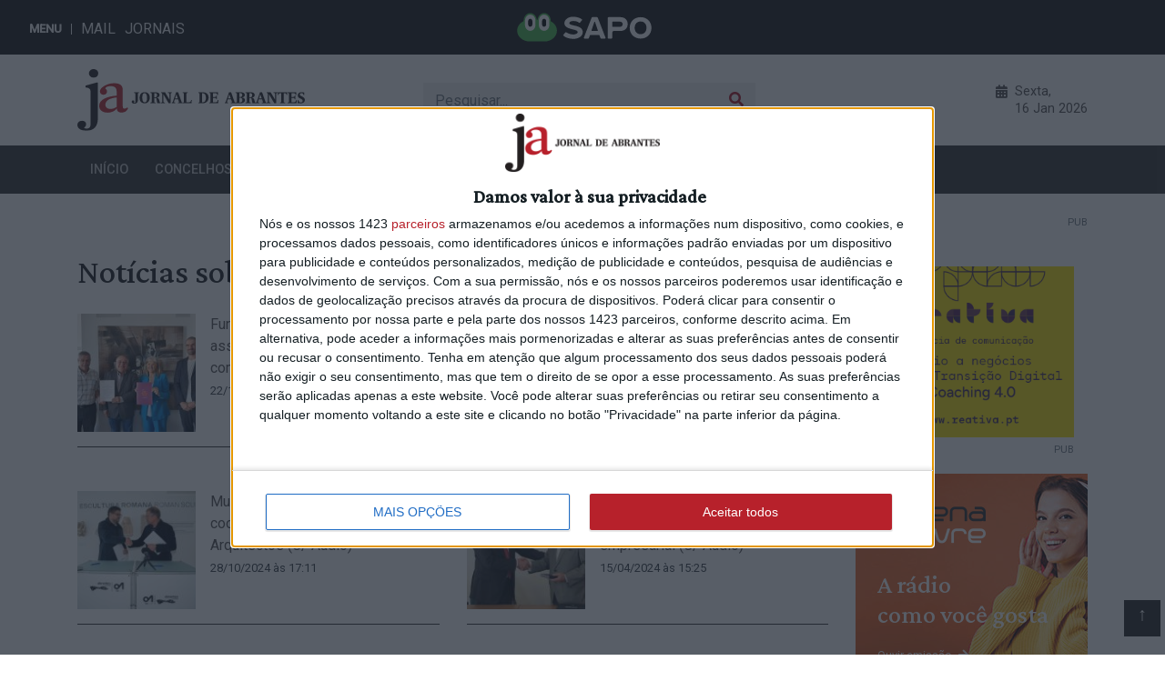

--- FILE ---
content_type: text/html; charset=UTF-8
request_url: https://jornaldeabrantes.sapo.pt/noticias-sobre/Protocolo
body_size: 9525
content:
<!DOCTYPE html>
<html lang="pt">
<head>
   <!-- InMobi Choice. Consent Manager Tag v3.0 (for TCF 2.2) -->
   <script type="text/javascript" async=true>
      (function() {
         var host = window.location.hostname;
         var element = document.createElement('script');
         var firstScript = document.getElementsByTagName('script')[0];
         var url = 'https://cmp.inmobi.com'
         .concat('/choice/', 'FC1smqQE7sjBQ', '/', host, '/choice.js?tag_version=V3');
         var uspTries = 0;
         var uspTriesLimit = 3;
         element.async = true;
         element.type = 'text/javascript';
         element.src = url;
         
         firstScript.parentNode.insertBefore(element, firstScript);
         
         function makeStub() {
            var TCF_LOCATOR_NAME = '__tcfapiLocator';
            var queue = [];
            var win = window;
            var cmpFrame;
            
            function addFrame() {
               var doc = win.document;
               var otherCMP = !!(win.frames[TCF_LOCATOR_NAME]);
               
               if (!otherCMP) {
                  if (doc.body) {
                     var iframe = doc.createElement('iframe');
                     
                     iframe.style.cssText = 'display:none';
                     iframe.name = TCF_LOCATOR_NAME;
                     doc.body.appendChild(iframe);
                  } else {
                     setTimeout(addFrame, 5);
                  }
               }
               return !otherCMP;
            }
            
            function tcfAPIHandler() {
               var gdprApplies;
               var args = arguments;
               
               if (!args.length) {
                  return queue;
               } else if (args[0] === 'setGdprApplies') {
                  if (
                  args.length > 3 &&
                  args[2] === 2 &&
                  typeof args[3] === 'boolean'
                  ) {
                     gdprApplies = args[3];
                     if (typeof args[2] === 'function') {
                        args[2]('set', true);
                     }
                  }
               } else if (args[0] === 'ping') {
                  var retr = {
                     gdprApplies: gdprApplies,
                     cmpLoaded: false,
                     cmpStatus: 'stub'
                  };
                  
                  if (typeof args[2] === 'function') {
                     args[2](retr);
                  }
               } else {
                  if(args[0] === 'init' && typeof args[3] === 'object') {
                     args[3] = Object.assign(args[3], { tag_version: 'V3' });
                  }
                  queue.push(args);
               }
            }
            
            function postMessageEventHandler(event) {
               var msgIsString = typeof event.data === 'string';
               var json = {};
               
               try {
                  if (msgIsString) {
                     json = JSON.parse(event.data);
                  } else {
                     json = event.data;
                  }
               } catch (ignore) {}
               
               var payload = json.__tcfapiCall;
               
               if (payload) {
                  window.__tcfapi(
                  payload.command,
                  payload.version,
                  function(retValue, success) {
                     var returnMsg = {
                        __tcfapiReturn: {
                           returnValue: retValue,
                           success: success,
                           callId: payload.callId
                        }
                     };
                     if (msgIsString) {
                        returnMsg = JSON.stringify(returnMsg);
                     }
                     if (event && event.source && event.source.postMessage) {
                        event.source.postMessage(returnMsg, '*');
                     }
                  },
                  payload.parameter
                  );
               }
            }
            
            while (win) {
               try {
                  if (win.frames[TCF_LOCATOR_NAME]) {
                     cmpFrame = win;
                     break;
                  }
               } catch (ignore) {}
               
               if (win === window.top) {
                  break;
               }
               win = win.parent;
            }
            if (!cmpFrame) {
               addFrame();
               win.__tcfapi = tcfAPIHandler;
               win.addEventListener('message', postMessageEventHandler, false);
            }
         };
         
         makeStub();
         
         function makeGppStub() {
            const CMP_ID = 10;
            const SUPPORTED_APIS = [
'2:tcfeuv2',
'6:uspv1',
'7:usnatv1',
'8:usca',
'9:usvav1',
'10:uscov1',
'11:usutv1',
'12:usctv1'
            ];
            
            window.__gpp_addFrame = function (n) {
               if (!window.frames[n]) {
                  if (document.body) {
                     var i = document.createElement("iframe");
                     i.style.cssText = "display:none";
                     i.name = n;
                     document.body.appendChild(i);
                  } else {
                     window.setTimeout(window.__gpp_addFrame, 10, n);
                  }
               }
            };
            window.__gpp_stub = function () {
               var b = arguments;
               __gpp.queue = __gpp.queue || [];
               __gpp.events = __gpp.events || [];
               
               if (!b.length || (b.length == 1 && b[0] == "queue")) {
                  return __gpp.queue;
               }
               
               if (b.length == 1 && b[0] == "events") {
                  return __gpp.events;
               }
               
               var cmd = b[0];
               var clb = b.length > 1 ? b[1] : null;
               var par = b.length > 2 ? b[2] : null;
               if (cmd === "ping") {
                  clb(
                  {
                     gppVersion: "1.1", // must be “Version.Subversion”, current: “1.1”
                     cmpStatus: "stub", // possible values: stub, loading, loaded, error
                     cmpDisplayStatus: "hidden", // possible values: hidden, visible, disabled
                     signalStatus: "not ready", // possible values: not ready, ready
                     supportedAPIs: SUPPORTED_APIS, // list of supported APIs
                     cmpId: CMP_ID, // IAB assigned CMP ID, may be 0 during stub/loading
                     sectionList: [],
                     applicableSections: [-1],
                     gppString: "",
                     parsedSections: {},
                  },
                  true
                  );
               } else if (cmd === "addEventListener") {
                  if (!("lastId" in __gpp)) {
                     __gpp.lastId = 0;
                  }
                  __gpp.lastId++;
                  var lnr = __gpp.lastId;
                  __gpp.events.push({
                     id: lnr,
                     callback: clb,
                     parameter: par,
                  });
                  clb(
                  {
                     eventName: "listenerRegistered",
                     listenerId: lnr, // Registered ID of the listener
                     data: true, // positive signal
                     pingData: {
                        gppVersion: "1.1", // must be “Version.Subversion”, current: “1.1”
                        cmpStatus: "stub", // possible values: stub, loading, loaded, error
                        cmpDisplayStatus: "hidden", // possible values: hidden, visible, disabled
                        signalStatus: "not ready", // possible values: not ready, ready
                        supportedAPIs: SUPPORTED_APIS, // list of supported APIs
                        cmpId: CMP_ID, // list of supported APIs
                        sectionList: [],
                        applicableSections: [-1],
                        gppString: "",
                        parsedSections: {},
                     },
                  },
                  true
                  );
               } else if (cmd === "removeEventListener") {
                  var success = false;
                  for (var i = 0; i < __gpp.events.length; i++) {
                     if (__gpp.events[i].id == par) {
                        __gpp.events.splice(i, 1);
                        success = true;
                        break;
                     }
                  }
                  clb(
                  {
                     eventName: "listenerRemoved",
                     listenerId: par, // Registered ID of the listener
                     data: success, // status info
                     pingData: {
                        gppVersion: "1.1", // must be “Version.Subversion”, current: “1.1”
                        cmpStatus: "stub", // possible values: stub, loading, loaded, error
                        cmpDisplayStatus: "hidden", // possible values: hidden, visible, disabled
                        signalStatus: "not ready", // possible values: not ready, ready
                        supportedAPIs: SUPPORTED_APIS, // list of supported APIs
                        cmpId: CMP_ID, // CMP ID
                        sectionList: [],
                        applicableSections: [-1],
                        gppString: "",
                        parsedSections: {},
                     },
                  },
                  true
                  );
               } else if (cmd === "hasSection") {
                  clb(false, true);
               } else if (cmd === "getSection" || cmd === "getField") {
                  clb(null, true);
               }
               //queue all other commands
               else {
                  __gpp.queue.push([].slice.apply(b));
               }
            };
            window.__gpp_msghandler = function (event) {
               var msgIsString = typeof event.data === "string";
               try {
                  var json = msgIsString ? JSON.parse(event.data) : event.data;
               } catch (e) {
                  var json = null;
               }
               if (typeof json === "object" && json !== null && "__gppCall" in json) {
                  var i = json.__gppCall;
                  window.__gpp(
                  i.command,
                  function (retValue, success) {
                     var returnMsg = {
                        __gppReturn: {
                           returnValue: retValue,
                           success: success,
                           callId: i.callId,
                        },
                     };
                     event.source.postMessage(msgIsString ? JSON.stringify(returnMsg) : returnMsg, "*");
                  },
"parameter" in i ? i.parameter : null,
"version" in i ? i.version : "1.1"
                  );
               }
            };
            if (!("__gpp" in window) || typeof window.__gpp !== "function") {
               window.__gpp = window.__gpp_stub;
               window.addEventListener("message", window.__gpp_msghandler, false);
               window.__gpp_addFrame("__gppLocator");
            }
         };
         
         makeGppStub();
         
         var uspStubFunction = function() {
            var arg = arguments;
            if (typeof window.__uspapi !== uspStubFunction) {
               setTimeout(function() {
                  if (typeof window.__uspapi !== 'undefined') {
                     window.__uspapi.apply(window.__uspapi, arg);
                  }
               }, 500);
            }
         };
         
         var checkIfUspIsReady = function() {
            uspTries++;
            if (window.__uspapi === uspStubFunction && uspTries < uspTriesLimit) {
               console.warn('USP is not accessible');
            } else {
               clearInterval(uspInterval);
            }
         };
         
         if (typeof window.__uspapi === 'undefined') {
            window.__uspapi = uspStubFunction;
            var uspInterval = setInterval(checkIfUspIsReady, 6000);
         }
      })();
   </script>
   <!-- End InMobi Choice. Consent Manager Tag v3.0 (for TCF 2.2) -->
   
   <!-- Google tag (gtag.js) -->
   <script async src="https://www.googletagmanager.com/gtag/js?id=G-9TJ74CR4S6"></script>
   <script>
      window.dataLayer = window.dataLayer || [];
      function gtag(){dataLayer.push(arguments);}
      gtag('js', new Date());
      gtag('config', 'G-9TJ74CR4S6');
      gtag('config', 'G-4WNSTEWM6X');
   </script>
   
   <meta charset="utf-8">
   <meta name="viewport" content="width=device-width, initial-scale=1">
   <title>Notícias sobre Protocolo </title>
   <meta name="description" content="">
   <meta name="author" content="Bild Corp Fátima">
   <link rel="alternate" type="application/rss+xml" title="Jornal de Abrantes - Feed" href="https://jornaldeabrantes.sapo.pt/feed/" />
      <link rel="canonical" href="https://jornaldeabrantes.sapo.pt//noticias-sobre/Protocolo" />
      <link rel="icon" href="/favicon.ico">
   <link href="/fonts/fontawesome-free-5.9.0-web/css/all.min.css" rel="stylesheet" type="text/css">
   <link href="/assets/fancybox/jquery.fancybox.min.css" rel="stylesheet">
   <link href="/assets/bootstrap-4.5.2/bootstrap.min.css" rel="stylesheet">   
   <link href="/assets/css.min.css?v=05:52:41" rel="stylesheet">
   <link rel="preconnect" href="https://fonts.gstatic.com">
   <link href="https://fonts.googleapis.com/css2?family=Crimson+Pro:wght@500&family=Roboto:wght@400;500&display=swap" rel="stylesheet">
   <meta name='keywords' content="jornal, tejo, médio tejo, mediotejo, Abrantes, jornal de abrantes, antena livre, sociedade, desporto, politica, opinião, Ribatejo, Portugal,covid-19,Abrantes, Sardoal, Mação, Vila de Rei, Constância e Vila Nova da Barquinha, abrantes notícias" />
   <meta property="og:url" content="https://jornaldeabrantes.sapo.pt/noticias-sobre/Protocolo/" />
   <meta property="og:type" content="website" />
   <meta property="og:title" content="Notícias sobre Protocolo " />
   <meta property="og:description" content="" />
      <meta property="og:image" content="https://jornaldeabrantes.sapo.pt" />
      <meta property="og:image:width" content="850" />
      
</head>
<body>
   <div id="bsu-placeholder"></div>
   
   <header class="section-header py-1 py-lg-3">
   <div class="container">
      <div class="row align-items-center justify-content-between">
         
         <div class="col-12 col-lg-3">
            <a href="https://jornaldeabrantes.sapo.pt">
               <img src="/imgs/logotipo.svg" width="250" alt="Jornal de Abrantes">
            </a>

            <div class="mobile-nav-toggle">
               <span class="fas fa-bars" id="toogle"></span>
            </div>
            
         </div>
         
         <div class="col-lg-4 d-none d-lg-block">
            <div class="col-12 text-primary h3 fsize1_2rem w-100 flex-grow-1 p-0 d-block d-lg-none">
   Pesquisar notícia
</div>
<form method="post" action="https://jornaldeabrantes.sapo.pt/pesquisa" accept-charset="UTF-8" class="form-inline form-search w-100 mt-2 mt-md-0">
   
   <input class="form-control rounded-0 col-12 w-100 flex-grow-1 font-site" name="input-pesquisa" type="text" placeholder="Pesquisar..." aria-label="Campo de pesquisa" required>
   <input type="hidden" name="_token" value="0RSWfH3QhDYQ836Csn1KtFKrSAcH4b41eajx2W9d">
   <button class="btn bg-light rounded-0 my-2 my-sm-0 mr-3 mr-lg-0" type="submit" aria-label="submeter pesquisa">
      <i class="fas fa-search text-primary"></i>
   </button>
</form>         </div>
         
         <div class="col-12 col-lg-3 d-none d-md-block">
            <div class="media float-lg-right">
               <i class="fas fa-calendar-alt mr-2 fsize0_9rem"></i>
               <div class="media-body fsize0_9rem fw400 font-site">
                  <span class="text-capitalize">sexta,</span><br/> 16  <span class="text-capitalize">jan</span> 2026               </div>
            </div>
         </div>
         
      </div>
   </div>
</header> <!-- section-header.// -->


<nav id="navbar" class="navbar navbar-expand-lg navbar-dark sticky-top bg-dark ">   
   <div class="container">
      <ul class="navbar-nav">
         <li class="nav-item">
   <a class="nav-link"  href="https://jornaldeabrantes.sapo.pt">
      Início <i class="fas fa-angle-right float-right mr-3 mt-1 d-block d-lg-none"></i>
   </a>
</li>  

<li class="nav-item">
   <a href="https://jornaldeabrantes.sapo.pt/concelhos" class="nav-link " title="Notícias sobre: Concelhos">
      Concelhos <i class="fas fa-angle-right float-right mr-3 mt-1 d-block d-lg-none"></i>
   </a>
</li>  
<li class="nav-item">
   <a href="https://jornaldeabrantes.sapo.pt/sociedade" class="nav-link " title="Notícias sobre: Sociedade">
      Sociedade <i class="fas fa-angle-right float-right mr-3 mt-1 d-block d-lg-none"></i>
   </a>
</li>  
<li class="nav-item">
   <a href="https://jornaldeabrantes.sapo.pt/regiao" class="nav-link " title="Notícias sobre: Região">
      Região <i class="fas fa-angle-right float-right mr-3 mt-1 d-block d-lg-none"></i>
   </a>
</li>  
<li class="nav-item">
   <a href="https://jornaldeabrantes.sapo.pt/saude" class="nav-link " title="Notícias sobre: Saúde">
      Saúde <i class="fas fa-angle-right float-right mr-3 mt-1 d-block d-lg-none"></i>
   </a>
</li>  
<li class="nav-item">
   <a href="https://jornaldeabrantes.sapo.pt/desporto" class="nav-link " title="Notícias sobre: Desporto">
      Desporto <i class="fas fa-angle-right float-right mr-3 mt-1 d-block d-lg-none"></i>
   </a>
</li>  
<li class="nav-item">
   <a href="https://jornaldeabrantes.sapo.pt/cultura" class="nav-link " title="Notícias sobre: Cultura">
      Cultura <i class="fas fa-angle-right float-right mr-3 mt-1 d-block d-lg-none"></i>
   </a>
</li>  
<li class="nav-item">
   <a href="https://jornaldeabrantes.sapo.pt/politica" class="nav-link " title="Notícias sobre: Política">
      Política <i class="fas fa-angle-right float-right mr-3 mt-1 d-block d-lg-none"></i>
   </a>
</li>  
<li class="nav-item">
   <a href="https://jornaldeabrantes.sapo.pt/economia" class="nav-link " title="Notícias sobre: Economia">
      Economia <i class="fas fa-angle-right float-right mr-3 mt-1 d-block d-lg-none"></i>
   </a>
</li>  
<li class="nav-item">
   <a href="https://jornaldeabrantes.sapo.pt/educacao" class="nav-link " title="Notícias sobre: Educação">
      Educação <i class="fas fa-angle-right float-right mr-3 mt-1 d-block d-lg-none"></i>
   </a>
</li>  
         <div class="d-block d-lg-none mt-3">
            <div class="col-12 text-primary h3 fsize1_2rem w-100 flex-grow-1 p-0 d-block d-lg-none">
   Pesquisar notícia
</div>
<form method="post" action="https://jornaldeabrantes.sapo.pt/pesquisa" accept-charset="UTF-8" class="form-inline form-search w-100 mt-2 mt-md-0">
   
   <input class="form-control rounded-0 col-12 w-100 flex-grow-1 font-site" name="input-pesquisa" type="text" placeholder="Pesquisar..." aria-label="Campo de pesquisa" required>
   <input type="hidden" name="_token" value="0RSWfH3QhDYQ836Csn1KtFKrSAcH4b41eajx2W9d">
   <button class="btn bg-light rounded-0 my-2 my-sm-0 mr-3 mr-lg-0" type="submit" aria-label="submeter pesquisa">
      <i class="fas fa-search text-primary"></i>
   </button>
</form>            <p class="h5 fsize1_2rem text-left mt-3 text-primary">
               Sobre o Jornal de Abrantes
            </p>
            
            <li class="nav-item text-left">
               <a href="https://jornaldeabrantes.sapo.pt/estatuto-editorial" class="nav-link fsize0_9rem">
                  Estatuto Editorial <i class="fas fa-angle-right float-right mr-3 mt-1"></i>
               </a>
            </li>
            <li class="nav-item text-left">
               <a href="https://jornaldeabrantes.sapo.pt/ficha-tecnica" class="nav-link fsize0_9rem">
                  Ficha Técnica <i class="fas fa-angle-right float-right mr-3 mt-1"></i>
               </a>
            </li>
            <li class="nav-item text-left">
               <a href="https://jornaldeabrantes.sapo.pt/contactos" class="nav-link fsize0_9rem">
                  Contactos <i class="fas fa-angle-right float-right mr-3 mt-1"></i>
               </a>
            </li>
         </div>
         
      </ul>
   </div>
   
   
</nav>

   
   <div class="container">
      <div class="row">
         <div class="col-12 mt-4">
            <div data-pub-siteid="VOZ_Jornaldeabrantes" data-pub-pageid="ARTICLE_ROS" data-pub-formatid="Richmedia" data-pub="appNexus" >
</div>
<div class="text-right font-site fsize0_7rem text-muted">
   PUB
</div>         </div>
      </div>
   </div>
   <div class="my-4">
      
<div class="container">
   <div class="row justify-content-center">
      <div class="col-lg-8 col-xl-9">
         <h1 class="mb-4 title-page font-site">
            Notícias sobre:  <span class="text-primary">Protocolo</span>
         </h1>
         
         
         <div class="row my-1 my-lg-4">
                        <div class="col-12 col-lg-6 mb-4 pb-4 ">
               <div class="media border-bottom pb-3">
                                    <a href="https://jornaldeabrantes.sapo.pt/concelhos/fundacao-mendes-goncalves-assina-protocolos-de-colaboracao-com-municipios" title="Ler notícia:Fundação Mendes Gonçalves assina protocolos de colaboração com municípios ">
                     <img src="//www.jornaldeabrantes.pt/pic/200x145/_fmg_cm_vn_barquinha_68f7711e72421.jpg" class="mr-3 img-cover" alt="Fundação Mendes Gonçalves assina protocolos de colaboração com municípios " width="130" height="130" style="width:130px !important;" />
                  </a>
                                    
                  <div class="media-body">
                     <a href="https://jornaldeabrantes.sapo.pt/concelhos/fundacao-mendes-goncalves-assina-protocolos-de-colaboracao-com-municipios" title="Ler notícia:Fundação Mendes Gonçalves assina protocolos de colaboração com municípios ">
                        <p class="mb-0 font-site">Fundação Mendes Gonçalves assina protocolos de colaboração com municípios </p>
                     </a>
                     <small class="text-dark font-site fsize0_8rem">
                        22/10/2025 às 09:22
                     </small>
                  </div>
               </div>
            </div>
                        <div class="col-12 col-lg-6 mb-4 pb-4 ">
               <div class="media border-bottom pb-3">
                                    <a href="https://jornaldeabrantes.sapo.pt/concelhos/municipio-e-associacao-de-caca-e-pesca-do-centro-de-portugal-reforcam-protocolo-de-colaboracao" title="Ler notícia:Município e Associação de Caça e Pesca do Centro de Portugal reforçam protocolo de colaboração">
                     <img src="//www.jornaldeabrantes.pt/pic/200x145/_img_1161_67697f485ebe4.JPG" class="mr-3 img-cover" alt="Município e Associação de Caça e Pesca do Centro de Portugal reforçam protocolo de colaboração" width="130" height="130" style="width:130px !important;" />
                  </a>
                                    
                  <div class="media-body">
                     <a href="https://jornaldeabrantes.sapo.pt/concelhos/municipio-e-associacao-de-caca-e-pesca-do-centro-de-portugal-reforcam-protocolo-de-colaboracao" title="Ler notícia:Município e Associação de Caça e Pesca do Centro de Portugal reforçam protocolo de colaboração">
                        <p class="mb-0 font-site">Município e Associação de Caça e Pesca do Centro de Portugal reforçam protocolo de colaboração</p>
                     </a>
                     <small class="text-dark font-site fsize0_8rem">
                        24/12/2024 às 09:34
                     </small>
                  </div>
               </div>
            </div>
                        <div class="col-12 col-lg-6 mb-4 pb-4 ">
               <div class="media border-bottom pb-3">
                                    <a href="https://jornaldeabrantes.sapo.pt/concelhos/municipio-assina-protocolo-de-cooperacao-com-a-ordem-dos-arquitectos-c-audio" title="Ler notícia:Município assina protocolo de cooperação com a Ordem dos Arquitectos (C/ Áudio)">
                     <img src="//www.jornaldeabrantes.pt/pic/200x145/_a7401687_671fc51fb22cf.jpg" class="mr-3 img-cover" alt="Município assina protocolo de cooperação com a Ordem dos Arquitectos (C/ Áudio)" width="130" height="130" style="width:130px !important;" />
                  </a>
                                    
                  <div class="media-body">
                     <a href="https://jornaldeabrantes.sapo.pt/concelhos/municipio-assina-protocolo-de-cooperacao-com-a-ordem-dos-arquitectos-c-audio" title="Ler notícia:Município assina protocolo de cooperação com a Ordem dos Arquitectos (C/ Áudio)">
                        <p class="mb-0 font-site">Município assina protocolo de cooperação com a Ordem dos Arquitectos (C/ Áudio)</p>
                     </a>
                     <small class="text-dark font-site fsize0_8rem">
                        28/10/2024 às 17:11
                     </small>
                  </div>
               </div>
            </div>
                        <div class="col-12 col-lg-6 mb-4 pb-4 ">
               <div class="media border-bottom pb-3">
                                    <a href="https://jornaldeabrantes.sapo.pt/economia/nersant-e-medway-assinam-protocolo-em-acao-de-proximidade-empresarial-c-audio" title="Ler notícia:Nersant e Medway assinam protocolo em ação de proximidade empresarial (C/ Áudio)">
                     <img src="//www.jornaldeabrantes.pt/pic/200x145/_img_2054_661d38148f0c2.JPG" class="mr-3 img-cover" alt="Nersant e Medway assinam protocolo em ação de proximidade empresarial (C/ Áudio)" width="130" height="130" style="width:130px !important;" />
                  </a>
                                    
                  <div class="media-body">
                     <a href="https://jornaldeabrantes.sapo.pt/economia/nersant-e-medway-assinam-protocolo-em-acao-de-proximidade-empresarial-c-audio" title="Ler notícia:Nersant e Medway assinam protocolo em ação de proximidade empresarial (C/ Áudio)">
                        <p class="mb-0 font-site">Nersant e Medway assinam protocolo em ação de proximidade empresarial (C/ Áudio)</p>
                     </a>
                     <small class="text-dark font-site fsize0_8rem">
                        15/04/2024 às 15:25
                     </small>
                  </div>
               </div>
            </div>
                        <div class="col-12 col-lg-6 mb-4 pb-4 ">
               <div class="media border-bottom pb-3">
                                    <a href="https://jornaldeabrantes.sapo.pt/concelhos/centro-historico-da-cidade-vai-ter-camaras-de-videovigilancia-ate-ao-fim-do-ano" title="Ler notícia:Centro histórico da cidade vai ter câmaras de videovigilância até ao fim do ano">
                     <img src="//www.jornaldeabrantes.pt/pic/200x145/_vigilancia_2_65d6314880a3d.png" class="mr-3 img-cover" alt="Centro histórico da cidade vai ter câmaras de videovigilância até ao fim do ano" width="130" height="130" style="width:130px !important;" />
                  </a>
                                    
                  <div class="media-body">
                     <a href="https://jornaldeabrantes.sapo.pt/concelhos/centro-historico-da-cidade-vai-ter-camaras-de-videovigilancia-ate-ao-fim-do-ano" title="Ler notícia:Centro histórico da cidade vai ter câmaras de videovigilância até ao fim do ano">
                        <p class="mb-0 font-site">Centro histórico da cidade vai ter câmaras de videovigilância até ao fim do ano</p>
                     </a>
                     <small class="text-dark font-site fsize0_8rem">
                        21/02/2024 às 17:22
                     </small>
                  </div>
               </div>
            </div>
                        <div class="col-12 col-lg-6 mb-4 pb-4 ">
               <div class="media border-bottom pb-3">
                                    <a href="https://jornaldeabrantes.sapo.pt/concelhos/municipio-assinou-protocolo-com-ihru-para-criacao-de-51-novos-fogos-para-arrendamento-acessivel" title="Ler notícia:Município assinou protocolo com IHRU para criação de 51 novos fogos para arrendamento acessível">
                     <img src="//www.jornaldeabrantes.pt/pic/200x145/_protocolo_cimt_ihru_foto_cimt_64995aca02626.jpg" class="mr-3 img-cover" alt="Município assinou protocolo com IHRU para criação de 51 novos fogos para arrendamento acessível" width="130" height="130" style="width:130px !important;" />
                  </a>
                                    
                  <div class="media-body">
                     <a href="https://jornaldeabrantes.sapo.pt/concelhos/municipio-assinou-protocolo-com-ihru-para-criacao-de-51-novos-fogos-para-arrendamento-acessivel" title="Ler notícia:Município assinou protocolo com IHRU para criação de 51 novos fogos para arrendamento acessível">
                        <p class="mb-0 font-site">Município assinou protocolo com IHRU para criação de 51 novos fogos para arrendamento acessível</p>
                     </a>
                     <small class="text-dark font-site fsize0_8rem">
                        26/06/2023 às 10:31
                     </small>
                  </div>
               </div>
            </div>
                        <div class="col-12 col-lg-6 mb-4 pb-4 ">
               <div class="media border-bottom pb-3">
                                    <a href="https://jornaldeabrantes.sapo.pt/concelhos/municipio-renova-protocolos-de-colaboracao-com-cinco-associacoes" title="Ler notícia:Município renova protocolos de colaboração com cinco Associações">
                     <img src="//www.jornaldeabrantes.pt/pic/200x145/_img_0036_63e23b1c3f138.JPG" class="mr-3 img-cover" alt="Município renova protocolos de colaboração com cinco Associações" width="130" height="130" style="width:130px !important;" />
                  </a>
                                    
                  <div class="media-body">
                     <a href="https://jornaldeabrantes.sapo.pt/concelhos/municipio-renova-protocolos-de-colaboracao-com-cinco-associacoes" title="Ler notícia:Município renova protocolos de colaboração com cinco Associações">
                        <p class="mb-0 font-site">Município renova protocolos de colaboração com cinco Associações</p>
                     </a>
                     <small class="text-dark font-site fsize0_8rem">
                         7/02/2023 às 11:50
                     </small>
                  </div>
               </div>
            </div>
                        <div class="col-12 col-lg-6 mb-4 pb-4 ">
               <div class="media border-bottom pb-3">
                                    <a href="https://jornaldeabrantes.sapo.pt/concelhos/protocolo-com-turismo-de-portugal-para-formar-agentes-turisticos" title="Ler notícia:Protocolo com Turismo de Portugal para formar agentes turísticos">
                     <img src="//www.jornaldeabrantes.pt/pic/200x145/_vr_turismo_63e23691ea57d.jpg" class="mr-3 img-cover" alt="Protocolo com Turismo de Portugal para formar agentes turísticos" width="130" height="130" style="width:130px !important;" />
                  </a>
                                    
                  <div class="media-body">
                     <a href="https://jornaldeabrantes.sapo.pt/concelhos/protocolo-com-turismo-de-portugal-para-formar-agentes-turisticos" title="Ler notícia:Protocolo com Turismo de Portugal para formar agentes turísticos">
                        <p class="mb-0 font-site">Protocolo com Turismo de Portugal para formar agentes turísticos</p>
                     </a>
                     <small class="text-dark font-site fsize0_8rem">
                         7/02/2023 às 11:31
                     </small>
                  </div>
               </div>
            </div>
                        <div class="col-12 col-lg-6 mb-4 pb-4 ">
               <div class="media border-bottom pb-3">
                                    <a href="https://jornaldeabrantes.sapo.pt/concelhos/camara-assinou-referencial-de-educacao-para-a-seguranca-defesa-e-paz" title="Ler notícia:Câmara assinou Referencial de Educação para a Segurança, Defesa e Paz">
                     <img src="//www.jornaldeabrantes.pt/pic/200x145/_cerimonia_protocolo_do_referencial_para_o_estudo_da_seguranca_defesa_e_da_paz_102_63595d1f59ce9.JPG" class="mr-3 img-cover" alt="Câmara assinou Referencial de Educação para a Segurança, Defesa e Paz" width="130" height="130" style="width:130px !important;" />
                  </a>
                                    
                  <div class="media-body">
                     <a href="https://jornaldeabrantes.sapo.pt/concelhos/camara-assinou-referencial-de-educacao-para-a-seguranca-defesa-e-paz" title="Ler notícia:Câmara assinou Referencial de Educação para a Segurança, Defesa e Paz">
                        <p class="mb-0 font-site">Câmara assinou Referencial de Educação para a Segurança, Defesa e Paz</p>
                     </a>
                     <small class="text-dark font-site fsize0_8rem">
                        26/10/2022 às 17:16
                     </small>
                  </div>
               </div>
            </div>
                        <div class="col-12 col-lg-6 mb-4 pb-4 ">
               <div class="media border-bottom pb-3">
                                    <a href="https://jornaldeabrantes.sapo.pt/concelhos/presidente-da-camara-assina-referencial-de-educacao-para-a-seguranca-defesa-e-paz" title="Ler notícia:Presidente da Câmara assina Referencial de Educação para a Segurança, Defesa e Paz">
                     <img src="//www.jornaldeabrantes.pt/pic/200x145/_barq_6357f2c861d0b.jpg" class="mr-3 img-cover" alt="Presidente da Câmara assina Referencial de Educação para a Segurança, Defesa e Paz" width="130" height="130" style="width:130px !important;" />
                  </a>
                                    
                  <div class="media-body">
                     <a href="https://jornaldeabrantes.sapo.pt/concelhos/presidente-da-camara-assina-referencial-de-educacao-para-a-seguranca-defesa-e-paz" title="Ler notícia:Presidente da Câmara assina Referencial de Educação para a Segurança, Defesa e Paz">
                        <p class="mb-0 font-site">Presidente da Câmara assina Referencial de Educação para a Segurança, Defesa e Paz</p>
                     </a>
                     <small class="text-dark font-site fsize0_8rem">
                        25/10/2022 às 15:29
                     </small>
                  </div>
               </div>
            </div>
                        <div class="col-12 col-lg-6 mb-4 pb-4 ">
               <div class="media border-bottom pb-3">
                                    <a href="https://jornaldeabrantes.sapo.pt/concelhos/municipio-assina-protocolo-de-geminacao-com-cidade-francesa-de-crosne" title="Ler notícia:Município assina protocolo de geminação com cidade francesa de Crosne">
                     <img src="//www.jornaldeabrantes.pt/pic/200x145/_whatsapp_image_2022_09_26_at_102353_5_6335a6eab1fdf.jpeg" class="mr-3 img-cover" alt="Município assina protocolo de geminação com cidade francesa de Crosne" width="130" height="130" style="width:130px !important;" />
                  </a>
                                    
                  <div class="media-body">
                     <a href="https://jornaldeabrantes.sapo.pt/concelhos/municipio-assina-protocolo-de-geminacao-com-cidade-francesa-de-crosne" title="Ler notícia:Município assina protocolo de geminação com cidade francesa de Crosne">
                        <p class="mb-0 font-site">Município assina protocolo de geminação com cidade francesa de Crosne</p>
                     </a>
                     <small class="text-dark font-site fsize0_8rem">
                        29/09/2022 às 15:08
                     </small>
                  </div>
               </div>
            </div>
                        <div class="col-12 col-lg-6 mb-4 pb-4 ">
               <div class="media border-bottom pb-3">
                                    <a href="https://jornaldeabrantes.sapo.pt/concelhos/carta-de-intencao-de-protocolo-de-geminacao-ja-foi-assinada" title="Ler notícia:Carta de Intenção de Protocolo de Geminação já foi assinada">
                     <img src="//www.jornaldeabrantes.pt/pic/200x145/_vr_geminacao_62ea59525550c.jpg" class="mr-3 img-cover" alt="Carta de Intenção de Protocolo de Geminação já foi assinada" width="130" height="130" style="width:130px !important;" />
                  </a>
                                    
                  <div class="media-body">
                     <a href="https://jornaldeabrantes.sapo.pt/concelhos/carta-de-intencao-de-protocolo-de-geminacao-ja-foi-assinada" title="Ler notícia:Carta de Intenção de Protocolo de Geminação já foi assinada">
                        <p class="mb-0 font-site">Carta de Intenção de Protocolo de Geminação já foi assinada</p>
                     </a>
                     <small class="text-dark font-site fsize0_8rem">
                         3/08/2022 às 12:17
                     </small>
                  </div>
               </div>
            </div>
                        <div class="col-12 col-lg-6 mb-4 pb-4 ">
               <div class="media border-bottom pb-3">
                                    <a href="https://jornaldeabrantes.sapo.pt/regiao/cimt-assina-protocolo-de-cooperacao-para-constituicao-da-parceria-do-cr-inove" title="Ler notícia:CIMT assina Protocolo de Cooperação para Constituição da parceria do CR-Inove">
                     <img src="//www.jornaldeabrantes.pt/pic/200x145/_cr_inove_62d7e78e9e5c9.png" class="mr-3 img-cover" alt="CIMT assina Protocolo de Cooperação para Constituição da parceria do CR-Inove" width="130" height="130" style="width:130px !important;" />
                  </a>
                                    
                  <div class="media-body">
                     <a href="https://jornaldeabrantes.sapo.pt/regiao/cimt-assina-protocolo-de-cooperacao-para-constituicao-da-parceria-do-cr-inove" title="Ler notícia:CIMT assina Protocolo de Cooperação para Constituição da parceria do CR-Inove">
                        <p class="mb-0 font-site">CIMT assina Protocolo de Cooperação para Constituição da parceria do CR-Inove</p>
                     </a>
                     <small class="text-dark font-site fsize0_8rem">
                        20/07/2022 às 12:31
                     </small>
                  </div>
               </div>
            </div>
                        <div class="col-12 col-lg-6 mb-4 pb-4 ">
               <div class="media border-bottom pb-3">
                                    <a href="https://jornaldeabrantes.sapo.pt/economia/tagus-apresenta-projeto-aori-artes-e-oficios-do-ribatejo-interior-" title="Ler notícia:TAGUS apresenta projeto AO.RI – Artes e Ofícios do Ribatejo Interior ">
                     <img src="//www.jornaldeabrantes.pt/pic/200x145/_programa_aori_2_622b2cf76153b.jpg" class="mr-3 img-cover" alt="TAGUS apresenta projeto AO.RI – Artes e Ofícios do Ribatejo Interior " width="130" height="130" style="width:130px !important;" />
                  </a>
                                    
                  <div class="media-body">
                     <a href="https://jornaldeabrantes.sapo.pt/economia/tagus-apresenta-projeto-aori-artes-e-oficios-do-ribatejo-interior-" title="Ler notícia:TAGUS apresenta projeto AO.RI – Artes e Ofícios do Ribatejo Interior ">
                        <p class="mb-0 font-site">TAGUS apresenta projeto AO.RI – Artes e Ofícios do Ribatejo Interior </p>
                     </a>
                     <small class="text-dark font-site fsize0_8rem">
                        11/03/2022 às 11:05
                     </small>
                  </div>
               </div>
            </div>
                        <div class="col-12 col-lg-6 mb-4 pb-4 ">
               <div class="media border-bottom pb-3">
                                    <a href="https://jornaldeabrantes.sapo.pt/saude/chmt-e-cruz-vermelha-portuguesa-formalizam-cooperacao-para-formacao-de-profissionais-c-audio" title="Ler notícia:CHMT e Cruz Vermelha Portuguesa formalizam cooperação para formação de profissionais (C/ ÁUDIO)">
                     <img src="//www.jornaldeabrantes.pt/pic/200x145/_img_3460_622906d1cb202.JPG" class="mr-3 img-cover" alt="CHMT e Cruz Vermelha Portuguesa formalizam cooperação para formação de profissionais (C/ ÁUDIO)" width="130" height="130" style="width:130px !important;" />
                  </a>
                                    
                  <div class="media-body">
                     <a href="https://jornaldeabrantes.sapo.pt/saude/chmt-e-cruz-vermelha-portuguesa-formalizam-cooperacao-para-formacao-de-profissionais-c-audio" title="Ler notícia:CHMT e Cruz Vermelha Portuguesa formalizam cooperação para formação de profissionais (C/ ÁUDIO)">
                        <p class="mb-0 font-site">CHMT e Cruz Vermelha Portuguesa formalizam cooperação para formação de profissionais (C/ ÁUDIO)</p>
                     </a>
                     <small class="text-dark font-site fsize0_8rem">
                         9/03/2022 às 20:01
                     </small>
                  </div>
               </div>
            </div>
                        <div class="col-12 col-lg-6 mb-4 pb-4 ">
               <div class="media border-bottom pb-3">
                                    <a href="https://jornaldeabrantes.sapo.pt/concelhos/municipio-e-bombeiros-renovam-protocolo-de-colaboracao" title="Ler notícia:Município e bombeiros renovam protocolo de colaboração">
                     <img src="//www.jornaldeabrantes.pt/pic/200x145/_img_20220131_111200_61fba37637070.jpg" class="mr-3 img-cover" alt="Município e bombeiros renovam protocolo de colaboração" width="130" height="130" style="width:130px !important;" />
                  </a>
                                    
                  <div class="media-body">
                     <a href="https://jornaldeabrantes.sapo.pt/concelhos/municipio-e-bombeiros-renovam-protocolo-de-colaboracao" title="Ler notícia:Município e bombeiros renovam protocolo de colaboração">
                        <p class="mb-0 font-site">Município e bombeiros renovam protocolo de colaboração</p>
                     </a>
                     <small class="text-dark font-site fsize0_8rem">
                         3/02/2022 às 09:42
                     </small>
                  </div>
               </div>
            </div>
                        <div class="col-12 col-lg-6 mb-4 pb-4 ">
               <div class="media border-bottom pb-3">
                                    <a href="https://jornaldeabrantes.sapo.pt/concelhos/vila-de-rei-humberto-coelho-assina-protocolo-entre-a-fpf-e-municipio" title="Ler notícia:Vila de Rei: Humberto Coelho assina protocolo entre a FPF e Município ">
                     <img src="//www.jornaldeabrantes.pt/pic/200x145/_ni_protocolo_fpf_61aa572416126.jpg" class="mr-3 img-cover" alt="Vila de Rei: Humberto Coelho assina protocolo entre a FPF e Município " width="130" height="130" style="width:130px !important;" />
                  </a>
                                    
                  <div class="media-body">
                     <a href="https://jornaldeabrantes.sapo.pt/concelhos/vila-de-rei-humberto-coelho-assina-protocolo-entre-a-fpf-e-municipio" title="Ler notícia:Vila de Rei: Humberto Coelho assina protocolo entre a FPF e Município ">
                        <p class="mb-0 font-site">Vila de Rei: Humberto Coelho assina protocolo entre a FPF e Município </p>
                     </a>
                     <small class="text-dark font-site fsize0_8rem">
                         3/12/2021 às 17:43
                     </small>
                  </div>
               </div>
            </div>
                        <div class="col-12 col-lg-6 mb-4 pb-4 ">
               <div class="media border-bottom pb-3">
                                    <a href="https://jornaldeabrantes.sapo.pt/sociedade/proenca-a-nova-protocolo-assinado-entre-institutos-politecnicos" title="Ler notícia:Proença-a-Nova: Protocolo assinado entre Institutos Politécnicos">
                     <img src="//www.jornaldeabrantes.pt/pic/200x145/_assinatura_protocolo_617963fa38ebc.jpeg" class="mr-3 img-cover" alt="Proença-a-Nova: Protocolo assinado entre Institutos Politécnicos" width="130" height="130" style="width:130px !important;" />
                  </a>
                                    
                  <div class="media-body">
                     <a href="https://jornaldeabrantes.sapo.pt/sociedade/proenca-a-nova-protocolo-assinado-entre-institutos-politecnicos" title="Ler notícia:Proença-a-Nova: Protocolo assinado entre Institutos Politécnicos">
                        <p class="mb-0 font-site">Proença-a-Nova: Protocolo assinado entre Institutos Politécnicos</p>
                     </a>
                     <small class="text-dark font-site fsize0_8rem">
                        27/10/2021 às 15:36
                     </small>
                  </div>
               </div>
            </div>
                        <div class="col-12 col-lg-6 mb-4 pb-4 ">
               <div class="media border-bottom pb-3">
                                    <a href="https://jornaldeabrantes.sapo.pt/regiao/proenca-a-nova-antigo-instituto-de-santiago-acolhe-base-permanente-da-forca-especial-de-protecao-civil" title="Ler notícia:Proença-a-Nova: Antigo Instituto de Santiago acolhe Base Permanente da Força Especial de Proteção Civil">
                     <img src="//www.jornaldeabrantes.pt/pic/200x145/_assinaturaprotocolo_61485c3519009.jpg" class="mr-3 img-cover" alt="Proença-a-Nova: Antigo Instituto de Santiago acolhe Base Permanente da Força Especial de Proteção Civil" width="130" height="130" style="width:130px !important;" />
                  </a>
                                    
                  <div class="media-body">
                     <a href="https://jornaldeabrantes.sapo.pt/regiao/proenca-a-nova-antigo-instituto-de-santiago-acolhe-base-permanente-da-forca-especial-de-protecao-civil" title="Ler notícia:Proença-a-Nova: Antigo Instituto de Santiago acolhe Base Permanente da Força Especial de Proteção Civil">
                        <p class="mb-0 font-site">Proença-a-Nova: Antigo Instituto de Santiago acolhe Base Permanente da Força Especial de Proteção Civil</p>
                     </a>
                     <small class="text-dark font-site fsize0_8rem">
                        20/09/2021 às 11:02
                     </small>
                  </div>
               </div>
            </div>
                        <div class="col-12 col-lg-6 mb-4 pb-4 ">
               <div class="media border-bottom pb-3">
                                    <a href="https://jornaldeabrantes.sapo.pt/concelhos/vila-de-rei-municipio-e-altice-preparam-expansao-da-rede-de-fibra-otica-no-concelho" title="Ler notícia:Vila de Rei: Município e Altice preparam expansão da rede de fibra ótica no concelho">
                     <img src="//www.jornaldeabrantes.pt/pic/200x145/_nota_de_imprensa_611cd4ba50a41.jpg" class="mr-3 img-cover" alt="Vila de Rei: Município e Altice preparam expansão da rede de fibra ótica no concelho" width="130" height="130" style="width:130px !important;" />
                  </a>
                                    
                  <div class="media-body">
                     <a href="https://jornaldeabrantes.sapo.pt/concelhos/vila-de-rei-municipio-e-altice-preparam-expansao-da-rede-de-fibra-otica-no-concelho" title="Ler notícia:Vila de Rei: Município e Altice preparam expansão da rede de fibra ótica no concelho">
                        <p class="mb-0 font-site">Vila de Rei: Município e Altice preparam expansão da rede de fibra ótica no concelho</p>
                     </a>
                     <small class="text-dark font-site fsize0_8rem">
                        18/08/2021 às 10:37
                     </small>
                  </div>
               </div>
            </div>
                     </div>

                  <div class="row text-center pb-6">
   <div class="col-12">
      <p class="custom-pagination text-muted">
                  <span class="btn btn-outline-light roundend-pill text-muted" style="cursor:default;">
            <i class="fas fa-angle-double-left"></i>
         </span>
                           <span class="btn btn-outline-light roundend-pill text-muted" style="cursor:default;">
            <i class="fas fa-angle-left"></i>
         </span>
                  
         
         
         <span class="pl-1 font-site fsize0_9rem">
            1
         </span> / 
         
         <span class="pr-2 font-site fsize0_9rem">
            2
         </span>
         
         
                  <a href="https://jornaldeabrantes.sapo.pt/noticias-sobre/Protocolo?page=2&s=Protocolo" class="btn btn-dark text-white btn-sm roundend-pill">
            <i class="fas fa-angle-right"></i>
         </a>
                  
                  <a href="https://jornaldeabrantes.sapo.pt/noticias-sobre/Protocolo?page=2&s=Protocolo" class="btn btn-dark text-white btn-sm roundend-pill">
            <i class="fas fa-angle-double-right"></i>
         </a>
                  
         
         
      </p>
   </div>
</div>                  
                  
         
      </div>
      
      <div class="col-lg-4 col-xl-3 text-center">
         <div class="row">
   
   <div class="col-md-6 col-lg-12 ">
            <div class="my-3 col-md-6 col-lg-12 text-center">
         <a href="https://www.reativa.pt/apoio-para-transicao-digital-coaching-4-0" target="_blank" rel="noopener">
            <img src="https://www.jornaldeabrantes.pt//pic/_pub_669a7dcdebd01.gif" alt="" class="img-fluid">
         </a>
         <div class="text-right font-site">
            <small class="fsize0_7rem text-muted">PUB</small>
         </div>   
      </div>
        
      
   </div>
   
   
   <div class="col-md-6 col-lg-12">
      <div class="position-relative text-white font-google">
         <a href="//www.antenalivre.pt" target="_blank" rel="noopener" title="Antena Livre - A rádio como você gosta">
            <div class="position-absolute p-4 font-site text-left text-white">
               <img src="/imgs/radio-como-voce-gosta-logotipo.png" width="120" height="65" alt="Antena Livre - A rádio como você gosta">   
               <p class="my-3 h3">
                  A rádio<br>como você gosta
               </p>
               <small>
                  Ouvir emissão <i class="fas fa-arrow-right pl-1"></i>
               </small>
            </div>
            <img src="/imgs/radio-como-voce-gosta.jpg" class="img-cover" height="250" alt="Antena Livre - Ouvir Emissão">
         </a>
      </div>
   </div>
   
   <div class="col-md-6 col-lg-12">
      <div class="capa-jornal mt-3 mt-lg-5 border-bottom">
   
   <p class="fw500 mb-2">
      <a href="https://jornaldeabrantes.sapo.pt/capas-jornal-de-abrantes" class="h2">
         Últimas edições <span class="fas fa-arrow-right fsize1rem ml-2 position-absolute mt-3"></span>
      </a>
   </p>
   <a href="//www.jornaldeabrantes.pt/pic/850x460/_marco_2017_5943e706a6150.jpg" title="Ampliar capa de jornal" class="fancybox" data-fancybox="capa_jornal" data-caption="Março de 2017 ">
      <div class="text-center">
         <img src="//www.jornaldeabrantes.pt/pic/300x200/_marco_2017_5943e706a6150.jpg" width="300" class="img-fluid" alt="Março de 2017 " title="Ampliar capa de jornal">   
      </div>
   </a>
   <div class="d-flex justify-content-between">
      <a href="//www.jornaldeabrantes.pt/pic/_marco_2017_5943e706a6150.jpg" title="Ampliar capa de jornal" class="btn btn-link font-site fsize0_9rem fancybox" data-fancybox="capa_jornal" data-caption="Março de 2017 ">
         Ampliar capa <i class="fas fa-search ml-1"></i>
      </a>
      <a href="https://issuu.com/migangelo/docs/jornal_de_abrantes_ed5553_mar2017" target="_blank" rel="noopener" title="Ler edição do jornal" class="btn btn-link font-site fsize0_9rem">
         Ler edição <i class="fas fa-book-reader ml-1"></i>
      </a>
   </div>
   
</div>
   </div>
   
</div>

<div class="sticky-top sticky-aside">
   <div class="row mt-5">
            <div class="my-3 col-md-6 col-lg-12 text-center">
         <a href="https://www.reativa.pt/apoio-para-transicao-digital-coaching-4-0" target="_blank" rel="noopener">
            <img src="https://www.jornaldeabrantes.pt//pic/_pub_669a7dcdebd01.gif" alt="" class="img-fluid">
         </a>
         <div class="text-right font-site">
            <small class="fsize0_7rem text-muted">PUB</small>
         </div>   
      </div>
         
      
      <div class="position-relative my-3 col-md-6 col-lg-12">
         <a href="https://jornaldeabrantes.sapo.pt/musica" class="text-white">
            <div class="position-absolute p-3 p-lg-5 text-left">
               <p class="mt-lg-5 mb-3 fw500 h2 ">
                  Mundo<br>da música
               </p>
               <small>
                  Ver todas <i class="fas fa-arrow-right pl-1"></i>
               </small>
            </div>
            <img src="/imgs/mundo-da-musica.jpg" class="img-cover" height="250" alt="Mundo da Música">   
         </a>
      </div>
   </div>
</div>
      </div>
      
      
      
   </div>
   
</div>

   </div>
   
   <footer class="footer">
   
   
   
   
   
   
   
   <div class="back-to-top text-white font-site ">
      <span title="Voltar ao topo da página"> ↑</span>
   </div> 
   
   <div class="container">   
      <div class="row py-5 justify-content-center justify-content-lg-between">
         <div class="col-12 col-md-3 col-lg-2 col-xl-2 text-center">
            <img src="/imgs/logotipo-footer.png" alt="Jornal de Abrantes">
         </div>
         
         <div class="col-12 col-md-8 col-lg-6 col-xl-6 text-light my-4 my-lg-0 fsize0_9rem">
            <p>JORNAL DE ABRANTES...publicação secular (desde Maio 1900).</p>
            <p>Com uma tiragem de 15000 exemplares, o Jornal de Abrantes, é um publicação mensal, totalmente a cores, e com distribuição especializada nos concelhos de Abrantes, Sardoal, Mação, Vila de Rei, Constância e Vila Nova da Barquinha. O Jornal de Abrantes é propriedade da empresa Media On Comunicação Social Lda, que é também proprietária da rádio Antena Livre.</p>
            <p>Receba comodamente o Jornal de Abrantes em sua casa por apenas 12 euros anuais.</p>
         </div>
         
         <div class="col-12 col-lg-3 col-xl-2 d-none d-lg-block">
            <a href="https://jornaldeabrantes.sapo.pt/estatuto-editorial" class="border-bottom border-secondary pb-3 text-light mb-3 d-block">
               Estatuto Editorial
            </a>
            <a href="https://jornaldeabrantes.sapo.pt/ficha-tecnica" class="border-bottom border-secondary pb-3 text-light mb-3 d-block">
               Ficha Técnica
            </a>
            <a href="https://jornaldeabrantes.sapo.pt/contactos" class="border-bottom border-secondary pb-3 text-light mb-3 d-block">
               Contactos 
            </a>
         </div>
      </div>
   </div>
   <div class="bg-dark py-3 text-center justify-content-center">
      <div class="container">
         <div class="row fsize0_8rem text-light">
            <div class="col-lg-4">
               © 2026 Jornal de Abrantes. Todos os direitos reservados
            </div>
            <div class="col-lg-4 text-lg-center">
               <a href="https://jornaldeabrantes.sapo.pt/politica-de-privacidade-e-cookies" class="fsize0_8rem">
                  Política de privacidade
               </a>
            </div>
            <div class="col-lg-4 text-lg-right">
               by <a href="//www.bild.pt" target="_blank" rel="noopener" class="fsize0_8rem">bild.pt</a>
            </div>
         </div>
      </div>
      
   </div>
   
</footer>   
   <script src="/assets/js/jquery-3.2.1.min.js" ></script>
   <script src="/assets/bootstrap-4.5.2/bootstrap.bundle.min.js" ></script>
   <script defer src="/assets/fancybox/jquery.fancybox.min.js" ></script> 
   <script defer src="/assets/js/scripts.min.js"></script>
   
   <script type="text/javascript" data-width="1320" data-partner="jornaldeabrantes.sapo.pt" data-country="pt" data-target="#bsu-placeholder" data-bg-color="#222" src="//js.sapo.pt/Projects/bsuv4/js/bsuv4.min.js" id="sapo-bsu-js"></script>
   
   
   <script defer src="https://js.sapo.pt/Projects/CPU/latest/lazypub.min.js"  ></script>
   
</body>
</html>



   
   

--- FILE ---
content_type: text/javascript
request_url: https://jornaldeabrantes.sapo.pt/assets/js/scripts.min.js
body_size: 306
content:
!function($){"use strict";const select=(el,all=!1)=>(el=el.trim(),all?[...document.querySelectorAll(el)]:document.querySelector(el));$(".mobile-nav-toggle").click((function(e){select("#navbar").classList.toggle("navbar-mobile"),select("#toogle").classList.toggle("fa-times"),select("#toogle").classList.toggle("fa-bars")})),$('a.js-scroll-trigger[href*="#"]:not([href="#"])').click((function(){if(location.pathname.replace(/^\//,"")==this.pathname.replace(/^\//,"")&&location.hostname==this.hostname){var target=$(this.hash);if((target=target.length?target:$("[name="+this.hash.slice(1)+"]")).length)return $("html, body").animate({scrollTop:target.offset().top-54},1e3,"easeInOutExpo"),!1}})),$(".back-to-top").click((function(){return $("body,html").animate({scrollTop:0},800),!1})),$(window).scroll((function(){$(this).scrollTop()>300?($(".back-to-top").fadeIn("slow"),$(".section-header").fadeIn("slow")):$(".back-to-top").fadeOut("slow")}))}(jQuery);

--- FILE ---
content_type: image/svg+xml
request_url: https://jornaldeabrantes.sapo.pt/imgs/logotipo.svg
body_size: 2603
content:
<svg xmlns="http://www.w3.org/2000/svg" viewBox="0 0 486.8084 132.9224"><title>logotipo</title><path d="M34.5379,18.2578c6.9987,0,10.0415-4.1495,10.0415-9.4059S40.015,0,34.5379,0,24.8,4.0108,24.8,9.1287s4.1084,9.1291,9.7379,9.1291M19.7793,132.9224c15.215,0,24.04-9.4054,24.04-26.4183V29.4615l-1.37-.83-24.8,6.9158v4.0112c6.39.6913,10.4983,2.49,10.4983,9.2673v69.9882c0,5.256-1.6736,9.544-8.2163,9.544-4.26,0-5.3251-1.1066-5.3251-1.9365,0-1.5216,4.1079-1.9365,4.1079-7.7457,0-4.7029-3.8035-7.1925-9.1286-7.1925-5.934,0-9.5855,4.1493-9.5855,8.8523,0,6.7776,5.7815,12.5867,19.7793,12.5867" style="fill:#231f20"/><path d="M71.0935,86.0208c-7.86,0-11.1565-4.38-11.1565-9.22,0-9.5662,10.2693-14.2913,24.0879-15.6743V81.6411c-1.141.8068-6.4657,4.38-12.9314,4.38m-6.2119,7.9525c9.5084,0,16.7344-4.8407,19.65-9.3355.1269,5.0709,2.2824,9.1048,9.7622,9.1048A15.0329,15.0329,0,0,0,108.62,84.2919l-1.9017-1.4981a9.0983,9.0983,0,0,1-5.8318,2.5357c-3.4229,0-3.8031-2.305-3.8031-5.4168V45.5673c0-11.7556-6.9727-15.0981-19.5239-15.0981-13.4384,0-29.2857,9.3355-29.2857,17.288,0,5.1861,3.4234,7.6066,7.48,7.6066,4.5639,0,7.6067-2.7659,7.6067-6.8,0-5.3016-3.4234-4.8406-3.4234-7.1456,0-1.8444,4.3106-4.7255,11.1565-4.7255,7.1,0,12.9314,2.6508,12.9314,11.5253V57.323c-16.2275.922-37.3994,7.03-37.3994,21.6672,0,8.7594,6.3388,14.9831,18.2561,14.9831" style="fill:#b72029"/><path d="M478.2947,73.8809c5.4388,0,8.5137-3.3349,8.5137-7.349,0-3.6559-2.4912-5.6961-5.3725-7.1526l-1.6184-.8092c-1.65-.8092-3.884-1.4884-3.884-3.6241a3.14,3.14,0,0,1,3.3986-3.1068c2.653,0,4.0141,1.0984,4.6932,4.2078H485.45l.0318-5.4706a23.146,23.146,0,0,0-6.0861-.7773c-4.9506,0-7.8636,3.1385-7.8636,7.089,0,3.754,2.6849,5.3087,5.2743,6.5689l1.1328.5518c2.072,1.0029,4.1122,1.9739,4.1122,4.24a3.5037,3.5037,0,0,1-3.82,3.69c-2.3638,0-4.4677-.7455-5.2424-5.1787h-1.4247l-.0981,6.5689a52.4434,52.4434,0,0,0,6.8289.5519M449.91,73.589h18.9985l.6155-6.6671h-1.3584c-.6155,2.653-1.4564,4.7569-5.4705,4.7569H458.617c-.4855,0-.5837-.1937-.5837-.4855V62.0986h4.0459c2.7831,0,2.8176,2.3639,2.9131,3.2367h1.3266V57.0817h-1.3584c-.13,1.812-.1618,3.0113-2.8813,3.0113h-4.0459V51.9666h4.8552c3.3985,0,3.884,2.1039,4.3058,4.08h1.2629l.0318-5.9561-.0981-.0663c-.5811.0345-2.8468.0663-5.5343.0663H449.91v1.2284c2.072.1963,2.7512.6155,2.7512,2.17V70.32c0,1.5865-.971,1.8121-2.7512,2.0376Zm-16.3455,0h10.8749V72.358c-2.0694-.1937-2.7512-.6792-2.7512-2.2312v-18.16h1.942c2.8812,0,3.6268,1.6184,4.144,4.08h1.2311l-.0982-5.9561-.0981-.0663c-.581.0345-2.1994.0663-4.887.0663h-9.8056c-2.6876,0-4.37-.0318-4.9533-.0663l-.0982.0663-.0954,5.9561h1.2628c.4192-2.4275,1.2284-4.08,4.11-4.08h1.9738V70.1905c0,1.5865-.971,1.942-2.7512,2.1675Zm-12.395.0637h4.2713V53.585c0-1.5839.9711-2.0694,2.7513-2.2975V50.0909h-8.3173v1.1966c2.5549.1936,3.1386.9391,3.1386,2.332V65.5953h-.13l-9.2246-15.5044H404.951v1.1647c1.3292.1618,2.6558.5173,2.7512,2.1676V69.9649c0,1.5839-.971,2.2312-2.7512,2.4594V73.589h8.32V72.4243c-2.3321-.1937-3.1412-.9073-3.1412-2.4594V54.4287h.0663l10.9731,18.9666ZM388.6055,63.2633l2.7195-8.641h.0981l3.0086,8.641ZM381.5193,73.589h7.2481V72.358c-1.9075-.2255-2.4276-.711-2.4276-1.1329a8.0477,8.0477,0,0,1,.3582-1.8439l1.2947-4.144h7.1526l1.8121,5.2133a2.6015,2.6015,0,0,1,.1618.8409c0,.5811-1.0028.8093-2.4912,1.0666v1.231h9.9675V72.358A2.2511,2.2511,0,0,1,402.558,70.87l-7.3172-20.8768h-4.7569l.1937.4536-6.9271,20.1314a2.6757,2.6757,0,0,1-2.2312,1.78ZM368.0524,60.7058V51.903h1.8783c2.6212,0,4.24,1.4564,4.24,4.3377,0,3.6559-2.072,4.4651-4.37,4.4651ZM359.9287,73.589h10.8775V72.358c-2.072-.1937-2.7538-.6128-2.7538-2.1675v-7.8h2.332a2.014,2.014,0,0,1,2.3294,1.812l1.91,9.3865h7.1207l.0319-1.1965c-1.1965-.1619-1.78-.4218-2.1038-1.942l-1.3266-5.0514a5.6,5.6,0,0,0-4.757-3.7859v-.13c3.43-.3237,5.858-2.5894,5.858-5.5024,0-3.7541-2.7512-5.89-7.7681-5.89h-11.75v1.2284c2.0721.1963,2.7512.6155,2.7512,2.17V70.32c0,1.5865-.971,1.8121-2.7512,2.0376Zm-13.27-13.3343V51.7093h1.3609c2.4276,0,4.8233.5492,4.8233,4.24,0,2.4912-1.4247,4.3058-4.4678,4.3058Zm.5836,11.716c-.3237,0-.5836-.0982-.5836-.5174v-9.742h1.5547c3.56,0,4.9186,2.4594,4.9186,5.5343,0,2.7193-1.4219,4.7251-4.7569,4.7251Zm-8.7073,1.6183h11.49c4.1123,0,8.6755-2.1039,8.6755-6.7335,0-2.8785-2.2656-5.1442-6.1842-5.566v-.1937c2.9794-.5837,5.7306-2.1039,5.7306-5.2106,0-4.63-4.5-5.7943-7.8663-5.7943H338.5345v1.2284c2.072.1963,2.7512.6155,2.7512,2.17V70.32c0,1.5865-.971,1.8121-2.7512,2.0376ZM322.3508,63.2633l2.7194-8.641h.0982l3.0086,8.641ZM315.2619,73.589h7.2508V72.358c-1.91-.2255-2.4276-.711-2.4276-1.1329a8.2045,8.2045,0,0,1,.3555-1.8439l1.2947-4.144h7.1553l1.8121,5.2133a2.6015,2.6015,0,0,1,.1618.8409c0,.5811-1.0029.8093-2.4938,1.0666v1.231h9.97V72.358a2.2546,2.2546,0,0,1-2.04-1.4884l-7.3145-20.8768h-4.7569l.1937.4536-6.9271,20.1314a2.6758,2.6758,0,0,1-2.2339,1.78Zm-33.0783,0h19.0012l.6155-6.6671h-1.361c-.6155,2.653-1.4565,4.7569-5.4706,4.7569h-4.0778c-.4854,0-.581-.1937-.581-.4855V62.0986h4.0459c2.7831,0,2.8149,2.3639,2.913,3.2367h1.3266V57.0817h-1.361c-.1273,1.812-.1618,3.0113-2.8786,3.0113H290.31V51.9666h4.8551c3.3985,0,3.8841,2.1039,4.3032,4.08h1.2629l.0319-5.9561-.0956-.0663c-.5837.0345-2.8494.0663-5.5369.0663H282.1836v1.2284c2.072.1963,2.7512.6155,2.7512,2.17V70.32c0,1.5865-.971,1.8121-2.7512,2.0376Zm-14.7908-1.91c-.3237,0-.4855-.0955-.4855-.3874V51.9666h1.2311c4.3351,0,6.8926,3.3668,6.8926,9.8084,0,5.9561-1.91,9.9038-6.8926,9.9038Zm-8.5773,1.91H268.913c7.0253,0,11.8486-5.0806,11.8486-11.9758,0-7.219-4.4359-11.5223-11.9441-11.5223h-10.002v1.2284c2.0721.1963,2.7512.6155,2.7512,2.17V70.32c0,1.5865-.971,1.8121-2.7512,2.0376Zm-33.6274,0h18.9984l.6155-6.6671h-1.361c-.6128,2.653-1.4564,4.7569-5.4678,4.7569h-4.0805c-.4855,0-.581-.1937-.581-.4855V53.3594c0-1.5865.971-1.8119,2.7512-2.04V50.0909H225.1881v1.2284c2.0694.1963,2.7512.6155,2.7512,2.17V70.32c0,1.5865-.971,1.8121-2.7512,2.0376ZM209.0044,63.2633l2.7167-8.641h.0982l3.0112,8.641ZM201.9155,73.589h7.2508V72.358c-1.91-.2255-2.4276-.711-2.4276-1.1329a8.056,8.056,0,0,1,.3555-1.8439l1.2947-4.144h7.1526l1.8121,5.2133a2.53,2.53,0,0,1,.1619.8409c0,.5811-1.003.8093-2.4913,1.0666v1.231h9.97V72.358a2.2517,2.2517,0,0,1-2.04-1.4884L215.64,49.9928h-4.76l.1964.4536-6.9272,20.1314a2.6821,2.6821,0,0,1-2.2338,1.78Zm-6.7654.0637h4.2715V53.585c0-1.5839.971-2.0694,2.7512-2.2975V50.0909h-8.3174v1.1966c2.5576.1936,3.1386.9391,3.1386,2.332V65.5953h-.1273L187.642,50.0909h-8.7073v1.1647c1.3265.1618,2.653.5173,2.7512,2.1676V69.9649c0,1.5839-.971,2.2312-2.7512,2.4594V73.589h8.3173V72.4243c-2.3293-.1937-3.1386-.9073-3.1386-2.4594V54.4287h.0638L195.15,73.3953ZM164.4676,60.7058V51.903h1.8757c2.6212,0,4.24,1.4564,4.24,4.3377,0,3.6559-2.0694,4.4651-4.37,4.4651ZM156.3413,73.589h10.8775V72.358c-2.072-.1937-2.7512-.6128-2.7512-2.1675v-7.8h2.3294a2.0128,2.0128,0,0,1,2.3294,1.812l1.91,9.3865h7.1207l.0319-1.1965c-1.1965-.1619-1.78-.4218-2.1039-1.942l-1.3265-5.0514a5.5973,5.5973,0,0,0-4.757-3.7859v-.13c3.43-.3237,5.858-2.5894,5.858-5.5024,0-3.7541-2.7512-5.89-7.7682-5.89h-11.75v1.2284c2.0721.1963,2.7512.6155,2.7512,2.17V70.32c0,1.5865-.971,1.8121-2.7512,2.0376Zm-12.1033-1.78c-3.95,0-5.3751-3.8522-5.3751-9.7738,0-6.0225.7456-10.23,4.9215-10.23,3.8522,0,5.3088,4.4359,5.3088,10.23,0,6.15-1.2947,9.7738-4.8552,9.7738m-.0981,2.0721c6.41,0,10.7793-4.8552,10.7793-12.3315,0-7.2826-4.2077-11.75-11.103-11.75-6.6034,0-10.7793,4.9188-10.7793,12.1377,0,7.6381,4.274,11.9441,11.103,11.9441m-22.4952.6791c3.9159,0,7.7363-1.5865,7.7363-6.41V53.3594c0-1.5865.971-1.8119,2.7512-2.04V50.0909h-10.843v1.2284c2.072.1963,2.7193.6155,2.7193,2.17V70.1586c0,1.8757-.5518,2.8149-2.1383,2.8149-.5173,0-1.1329-.1619-1.1329-.5174,0-.3873,1.1674-.6155,1.1674-2.2975a2.4536,2.4536,0,0,0-2.7513-2.5575,2.78,2.78,0,0,0-2.8493,3.0112c0,1.9075,1.3928,3.9477,5.3406,3.9477" style="fill:#231f20"/></svg>